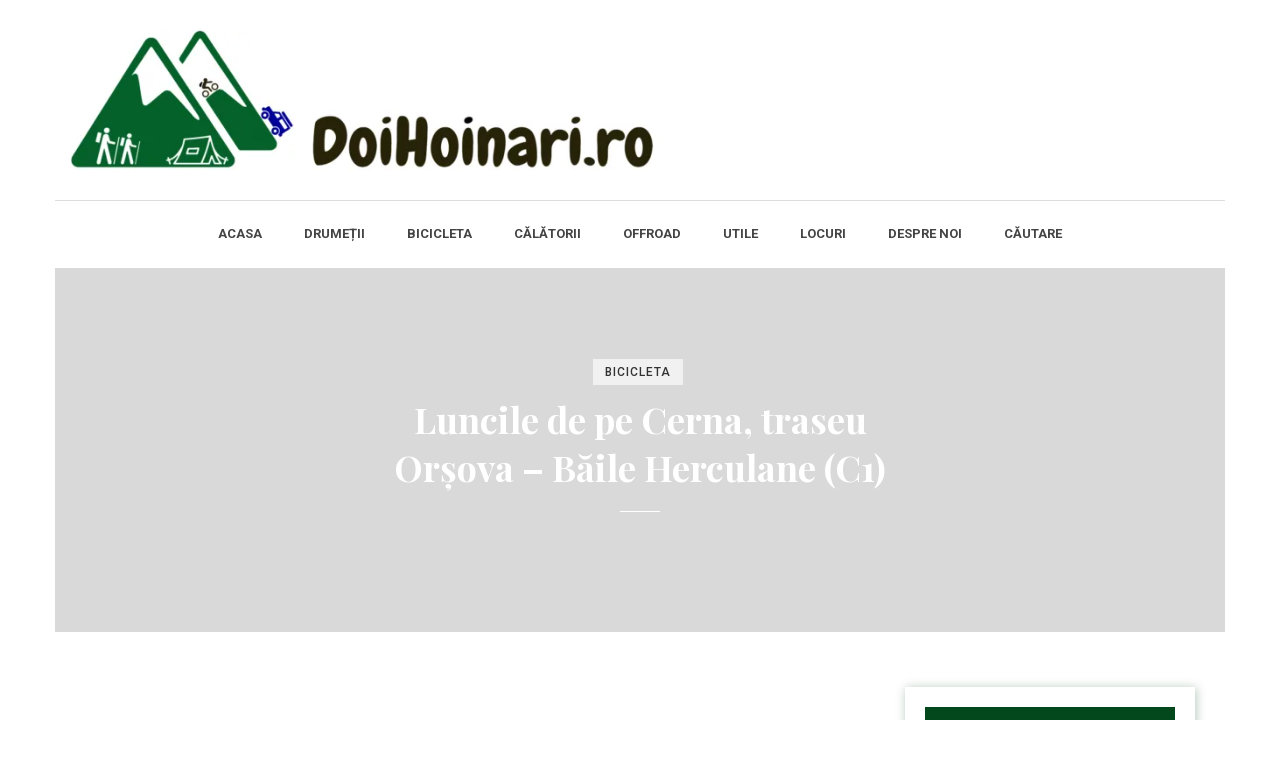

--- FILE ---
content_type: text/html; charset=UTF-8
request_url: https://www.doihoinari.ro/luncile-de-pe-cerna-traseu-orsova-baile-herculane-c1/
body_size: 22311
content:
<!DOCTYPE html><html lang="ro-RO"><head><meta name="viewport" content="width=device-width, initial-scale=1.0, maximum-scale=5.0, user-scalable=yes" /><meta charset="UTF-8" /><link rel="preconnect" href="https://fonts.gstatic.com/" crossorigin /><link rel="profile" href="http://gmpg.org/xfn/11" /><link rel="pingback" href="https://www.doihoinari.ro/xmlrpc.php" /><meta name='robots' content='index, follow, max-image-preview:large, max-snippet:-1, max-video-preview:-1' /><meta name="dlm-version" content="5.1.6"> <script type="text/javascript" id="google_gtagjs-js-consent-mode-data-layer" src="[data-uri]" defer></script> <title>Luncile de pe Cerna, traseu Orșova - Băile Herculane (C1) - DoiHoinari</title><meta name="description" content="traseu C1 „Luncile de pe Cerna”, traseu de MTB ușor, ce leagă Orșova de Băile Herculane, cu trecere pe la morile de apă din Topleț, pe la Piatra Colibata și Sfinxul Bănățean. Exact ce căutam!" /><link rel="canonical" href="https://www.doihoinari.ro/luncile-de-pe-cerna-traseu-orsova-baile-herculane-c1/" /><meta property="og:locale" content="ro_RO" /><meta property="og:type" content="article" /><meta property="og:title" content="Luncile de pe Cerna, traseu Orșova - Băile Herculane (C1) - DoiHoinari" /><meta property="og:description" content="traseu C1 „Luncile de pe Cerna”, traseu de MTB ușor, ce leagă Orșova de Băile Herculane, cu trecere pe la morile de apă din Topleț, pe la Piatra Colibata și Sfinxul Bănățean. Exact ce căutam!" /><meta property="og:url" content="https://www.doihoinari.ro/luncile-de-pe-cerna-traseu-orsova-baile-herculane-c1/" /><meta property="og:site_name" content="DoiHoinari" /><meta property="article:publisher" content="https://www.facebook.com/doihoinari.ro/" /><meta property="article:published_time" content="2021-04-10T09:50:15+00:00" /><meta property="article:modified_time" content="2021-09-28T11:22:42+00:00" /><meta property="og:image" content="https://www.doihoinari.ro/wp-content/uploads/2021/09/IMG_20210410_131544-1.jpg" /><meta property="og:image:width" content="1170" /><meta property="og:image:height" content="658" /><meta property="og:image:type" content="image/jpeg" /><meta name="author" content="Chip" /><meta name="twitter:card" content="summary_large_image" /><meta name="twitter:label1" content="Scris de" /><meta name="twitter:data1" content="Chip" /><meta name="twitter:label2" content="Timp estimat pentru citire" /><meta name="twitter:data2" content="7 minute" /> <script type="application/ld+json" class="yoast-schema-graph">{"@context":"https://schema.org","@graph":[{"@type":"Article","@id":"https://www.doihoinari.ro/luncile-de-pe-cerna-traseu-orsova-baile-herculane-c1/#article","isPartOf":{"@id":"https://www.doihoinari.ro/luncile-de-pe-cerna-traseu-orsova-baile-herculane-c1/"},"author":{"name":"Chip","@id":"https://www.doihoinari.ro/#/schema/person/9c3a4962d4b45155a5b7959bfa3d5c26"},"headline":"Luncile de pe Cerna, traseu Orșova &#8211; Băile Herculane (C1)","datePublished":"2021-04-10T09:50:15+00:00","dateModified":"2021-09-28T11:22:42+00:00","mainEntityOfPage":{"@id":"https://www.doihoinari.ro/luncile-de-pe-cerna-traseu-orsova-baile-herculane-c1/"},"wordCount":1304,"commentCount":0,"publisher":{"@id":"https://www.doihoinari.ro/#organization"},"image":{"@id":"https://www.doihoinari.ro/luncile-de-pe-cerna-traseu-orsova-baile-herculane-c1/#primaryimage"},"thumbnailUrl":"https://www.doihoinari.ro/wp-content/uploads/2021/09/IMG_20210410_131544-1.jpg","keywords":["baile herculane","bicicleta","cerna","gps","herculane","mtb","munte","orsova","piatra colibata","sfinxul banatean","toplet","track"],"articleSection":["Bicicleta"],"inLanguage":"ro-RO","potentialAction":[{"@type":"CommentAction","name":"Comment","target":["https://www.doihoinari.ro/luncile-de-pe-cerna-traseu-orsova-baile-herculane-c1/#respond"]}]},{"@type":"WebPage","@id":"https://www.doihoinari.ro/luncile-de-pe-cerna-traseu-orsova-baile-herculane-c1/","url":"https://www.doihoinari.ro/luncile-de-pe-cerna-traseu-orsova-baile-herculane-c1/","name":"Luncile de pe Cerna, traseu Orșova - Băile Herculane (C1) - DoiHoinari","isPartOf":{"@id":"https://www.doihoinari.ro/#website"},"primaryImageOfPage":{"@id":"https://www.doihoinari.ro/luncile-de-pe-cerna-traseu-orsova-baile-herculane-c1/#primaryimage"},"image":{"@id":"https://www.doihoinari.ro/luncile-de-pe-cerna-traseu-orsova-baile-herculane-c1/#primaryimage"},"thumbnailUrl":"https://www.doihoinari.ro/wp-content/uploads/2021/09/IMG_20210410_131544-1.jpg","datePublished":"2021-04-10T09:50:15+00:00","dateModified":"2021-09-28T11:22:42+00:00","description":"traseu C1 „Luncile de pe Cerna”, traseu de MTB ușor, ce leagă Orșova de Băile Herculane, cu trecere pe la morile de apă din Topleț, pe la Piatra Colibata și Sfinxul Bănățean. Exact ce căutam!","breadcrumb":{"@id":"https://www.doihoinari.ro/luncile-de-pe-cerna-traseu-orsova-baile-herculane-c1/#breadcrumb"},"inLanguage":"ro-RO","potentialAction":[{"@type":"ReadAction","target":["https://www.doihoinari.ro/luncile-de-pe-cerna-traseu-orsova-baile-herculane-c1/"]}]},{"@type":"ImageObject","inLanguage":"ro-RO","@id":"https://www.doihoinari.ro/luncile-de-pe-cerna-traseu-orsova-baile-herculane-c1/#primaryimage","url":"https://www.doihoinari.ro/wp-content/uploads/2021/09/IMG_20210410_131544-1.jpg","contentUrl":"https://www.doihoinari.ro/wp-content/uploads/2021/09/IMG_20210410_131544-1.jpg","width":1170,"height":658,"caption":"Luncile de pe Cerna"},{"@type":"BreadcrumbList","@id":"https://www.doihoinari.ro/luncile-de-pe-cerna-traseu-orsova-baile-herculane-c1/#breadcrumb","itemListElement":[{"@type":"ListItem","position":1,"name":"Home","item":"https://www.doihoinari.ro/"},{"@type":"ListItem","position":2,"name":"Luncile de pe Cerna, traseu Orșova &#8211; Băile Herculane (C1)"}]},{"@type":"WebSite","@id":"https://www.doihoinari.ro/#website","url":"https://www.doihoinari.ro/","name":"DoiHoinari","description":"Cu bocancii la plimbare","publisher":{"@id":"https://www.doihoinari.ro/#organization"},"potentialAction":[{"@type":"SearchAction","target":{"@type":"EntryPoint","urlTemplate":"https://www.doihoinari.ro/?s={search_term_string}"},"query-input":{"@type":"PropertyValueSpecification","valueRequired":true,"valueName":"search_term_string"}}],"inLanguage":"ro-RO"},{"@type":"Organization","@id":"https://www.doihoinari.ro/#organization","name":"DoiHoinari","url":"https://www.doihoinari.ro/","logo":{"@type":"ImageObject","inLanguage":"ro-RO","@id":"https://www.doihoinari.ro/#/schema/logo/image/","url":"https://doihoinari.ro/wp-content/uploads/2018/06/logo_transparent_1000px_bg_alb.png","contentUrl":"https://doihoinari.ro/wp-content/uploads/2018/06/logo_transparent_1000px_bg_alb.png","width":999,"height":722,"caption":"DoiHoinari"},"image":{"@id":"https://www.doihoinari.ro/#/schema/logo/image/"},"sameAs":["https://www.facebook.com/doihoinari.ro/","https://www.instagram.com/doihoinari.ro/","https://www.youtube.com/channel/UC4HRDTNFNVd_vvK-wEww2WA"]},{"@type":"Person","@id":"https://www.doihoinari.ro/#/schema/person/9c3a4962d4b45155a5b7959bfa3d5c26","name":"Chip","image":{"@type":"ImageObject","inLanguage":"ro-RO","@id":"https://www.doihoinari.ro/#/schema/person/image/","url":"https://secure.gravatar.com/avatar/058344d37f4325a9f15c4a79b0a86b652bb526cc1a98019536cecdbe1b43a86f?s=96&d=mm&r=g","contentUrl":"https://secure.gravatar.com/avatar/058344d37f4325a9f15c4a79b0a86b652bb526cc1a98019536cecdbe1b43a86f?s=96&d=mm&r=g","caption":"Chip"},"sameAs":["https://doihoinari.ro"],"url":"https://www.doihoinari.ro/author/chip/"}]}</script> <link rel='dns-prefetch' href='//code.jquery.com' /><link rel='dns-prefetch' href='//www.googletagmanager.com' /><link rel='dns-prefetch' href='//fonts.googleapis.com' /><link rel='preconnect' href='https://fonts.gstatic.com' crossorigin /><link rel="alternate" type="application/rss+xml" title="DoiHoinari &raquo; Flux" href="https://www.doihoinari.ro/feed/" /><link rel="alternate" type="application/rss+xml" title="DoiHoinari &raquo; Flux comentarii" href="https://www.doihoinari.ro/comments/feed/" /><link rel="alternate" type="application/rss+xml" title="Flux comentarii DoiHoinari &raquo; Luncile de pe Cerna, traseu Orșova &#8211; Băile Herculane (C1)" href="https://www.doihoinari.ro/luncile-de-pe-cerna-traseu-orsova-baile-herculane-c1/feed/" /> <script src="[data-uri]" defer></script><script data-optimized="1" src="https://www.doihoinari.ro/wp-content/plugins/litespeed-cache/assets/js/webfontloader.min.js" defer></script><link data-optimized="2" rel="stylesheet" href="https://www.doihoinari.ro/wp-content/litespeed/css/5a3ded481b9c718661a16b0a0cf6afd9.css?ver=ae455" /><link rel="preload" as="style" href="https://fonts.googleapis.com/css?family=Roboto:100,200,300,400,500,600,700,800,900,100italic,200italic,300italic,400italic,500italic,600italic,700italic,800italic,900italic%7CMontserrat:400%7CPlayfair%20Display:400,500,600,700,800,900,400italic,500italic,600italic,700italic,800italic,900italic&#038;display=swap&#038;ver=1743411128" /><noscript><link rel="stylesheet" href="https://fonts.googleapis.com/css?family=Roboto:100,200,300,400,500,600,700,800,900,100italic,200italic,300italic,400italic,500italic,600italic,700italic,800italic,900italic%7CMontserrat:400%7CPlayfair%20Display:400,500,600,700,800,900,400italic,500italic,600italic,700italic,800italic,900italic&#038;display=swap&#038;ver=1743411128" /></noscript> <script type="text/javascript" src="https://www.googletagmanager.com/gtag/js?id=GT-MR2422P" id="google_gtagjs-js" defer data-deferred="1"></script> <script type="text/javascript" id="google_gtagjs-js-after" src="[data-uri]" defer></script> <link rel="https://api.w.org/" href="https://www.doihoinari.ro/wp-json/" /><link rel="alternate" title="JSON" type="application/json" href="https://www.doihoinari.ro/wp-json/wp/v2/posts/4623" /><link rel="EditURI" type="application/rsd+xml" title="RSD" href="https://www.doihoinari.ro/xmlrpc.php?rsd" /><meta name="generator" content="WordPress 6.8.3" /><link rel='shortlink' href='https://www.doihoinari.ro/?p=4623' /><link rel="alternate" title="oEmbed (JSON)" type="application/json+oembed" href="https://www.doihoinari.ro/wp-json/oembed/1.0/embed?url=https%3A%2F%2Fwww.doihoinari.ro%2Fluncile-de-pe-cerna-traseu-orsova-baile-herculane-c1%2F" /><link rel="alternate" title="oEmbed (XML)" type="text/xml+oembed" href="https://www.doihoinari.ro/wp-json/oembed/1.0/embed?url=https%3A%2F%2Fwww.doihoinari.ro%2Fluncile-de-pe-cerna-traseu-orsova-baile-herculane-c1%2F&#038;format=xml" /><meta name="generator" content="Redux 4.5.8" /><meta name="generator" content="Site Kit by Google 1.170.0" /><meta name="google-adsense-platform-account" content="ca-host-pub-2644536267352236"><meta name="google-adsense-platform-domain" content="sitekit.withgoogle.com"><link rel="icon" href="https://www.doihoinari.ro/wp-content/uploads/2018/06/cropped-Capture-200x200.jpg" sizes="32x32" /><link rel="icon" href="https://www.doihoinari.ro/wp-content/uploads/2018/06/cropped-Capture-200x200.jpg" sizes="192x192" /><link rel="apple-touch-icon" href="https://www.doihoinari.ro/wp-content/uploads/2018/06/cropped-Capture-200x200.jpg" /><meta name="msapplication-TileImage" content="https://www.doihoinari.ro/wp-content/uploads/2018/06/cropped-Capture-300x300.jpg" /></head><body class="wp-singular post-template-default single single-post postid-4623 single-format-standard wp-theme-shasha boxed-layout single-normal blog-slider-enable"><header class="clearfix"><div class="container header-logo-left_logo"><div class="row"><div class="col-md-12"><div class="header-left"><div class="logo"><a class="logo-link" href="https://www.doihoinari.ro/"><img data-lazyloaded="1" data-placeholder-resp="800x160" src="[data-uri]" width="800" height="160" class="logo-img" data-src="https://www.doihoinari.ro/wp-content/uploads/2018/05/logo_lung3-e1586443506854.png.webp" alt="DoiHoinari"/></a></div></div><div class="header-center"></div><div class="header-right"></div></div></div></div><div class="mainmenu-belowheader clearfix"><div id="navbar" class="navbar navbar-default clearfix"><div class="navbar-inner"><div class="container"><div class="navbar-toggle" data-toggle="collapse" data-target=".collapse">
Menu</div><div class="navbar-left-wrapper"></div><div class="navbar-center-wrapper"><div class="navbar-collapse collapse"><ul id="menu-header-menu-1" class="nav"><li id="menu-item-57" class=" menu-item menu-item-type-custom menu-item-object-custom"><a href="https://doihoinari.ro">Acasa</a></li><li id="menu-item-308" class=" menu-item menu-item-type-taxonomy menu-item-object-category"><a href="https://www.doihoinari.ro/category/drumetii/">Drumeții</a></li><li id="menu-item-306" class=" menu-item menu-item-type-taxonomy menu-item-object-category current-post-ancestor current-menu-parent current-post-parent"><a href="https://www.doihoinari.ro/category/bicicleta/">Bicicleta</a></li><li id="menu-item-307" class=" menu-item menu-item-type-taxonomy menu-item-object-category"><a href="https://www.doihoinari.ro/category/calatorii/">Călătorii</a></li><li id="menu-item-309" class=" menu-item menu-item-type-taxonomy menu-item-object-category"><a href="https://www.doihoinari.ro/category/offroad/">Offroad</a></li><li id="menu-item-1195" class=" menu-item menu-item-type-taxonomy menu-item-object-category"><a href="https://www.doihoinari.ro/category/utile/">Utile</a></li><li id="menu-item-2000" class=" menu-item menu-item-type-taxonomy menu-item-object-category"><a href="https://www.doihoinari.ro/category/locuri/">Locuri</a></li><li id="menu-item-685" class=" menu-item menu-item-type-post_type menu-item-object-page"><a href="https://www.doihoinari.ro/despre-noi/">Despre Noi</a></li><li id="menu-item-846" class=" menu-item menu-item-type-post_type menu-item-object-page"><a href="https://www.doihoinari.ro/cauta/">Căutare</a></li></ul></div></div><div class="navbar-right-wrapper"></div></div></div></div></div></header><div class="content-block"><div class="container-fluid container-page-item-title with-bg" data-style="background-image: url(https://doihoinari.ro/wp-content/uploads/2021/04/IMG_20210410_131544-1.jpg);"><div class="row"><div class="col-md-12"><div class="page-item-title-single"><div class="post-categories"><div class="entry-cats"><a href="https://www.doihoinari.ro/category/bicicleta/" title="View all posts in Bicicleta" >Bicicleta</a><span> </span></div></div><h1>Luncile de pe Cerna, traseu Orșova &#8211; Băile Herculane (C1)</h1></div></div></div></div><div class="post-container container span-col-md-9 post-single-content"><div class="row"><div class="col-md-9 post-single-content"><div class="blog-post blog-post-single clearfix"><article id="post-4623" class="post-4623 post type-post status-publish format-standard has-post-thumbnail hentry category-bicicleta tag-baile-herculane tag-bicicleta tag-cerna tag-gps tag-herculane tag-mtb tag-munte tag-orsova tag-piatra-colibata tag-sfinxul-banatean tag-toplet tag-track"><div class="post-content-wrapper"><div class="post-content"><div class="blog-post-thumb">
<img data-lazyloaded="1" data-placeholder-resp="1140x658" src="[data-uri]" width="1140" height="658" data-src="https://www.doihoinari.ro/wp-content/uploads/2021/09/IMG_20210410_131544-1-1140x658.jpg.webp" class="attachment-shasha-blog-thumb size-shasha-blog-thumb wp-post-image" alt="Luncile de pe Cerna" decoding="async" fetchpriority="high" /></div><div class="entry-content"><div class='code-block code-block-5' style='margin: 8px 0; clear: both;'><div id="ad-slot" style="min-width:300px; min-height:250px"> <script async src="https://pagead2.googlesyndication.com/pagead/js/adsbygoogle.js?client=ca-pub-3295899676506974"
     crossorigin="anonymous"></script> <ins class="adsbygoogle"
style="display:block; text-align:center;"
data-ad-layout="in-article"
data-ad-format="fluid"
data-ad-client="ca-pub-3295899676506974"
data-ad-slot="3047644712"></ins> <script>(adsbygoogle = window.adsbygoogle || []).push({});</script> </div></div><h2><strong>Traseu MTB, Orșova &#8211; Băile Herculane (Luncile de pe Cerna), 10 aprilie 2021</strong></h2><p>De ceva vreme studiam hărțile pentru o tură de MTB în zona Herculane, mai ales că văzusem ceva fotografii cu obiective pe care doream să le vedem, cum ar fi Sfinxul Bănățean sau Piatra Colibată, obiective la care nu era clar cum ajungem&#8230; Până într-o zi când o postare pe Facebook ne duce către <a href="https://www.facebook.com/groups/361551190532387" target="_blank" rel="noopener">Clubul Montan Herculane</a> și  <a href="https://www.facebook.com/Ciclo-Herculane-110066247851413" target="_blank" rel="noopener">Ciclo Herculane</a> și proaspătul lor traseu C1 „Luncile de pe Cerna”, traseu de MTB ușor, ce leagă Orșova de Băile Herculane, cu trecere pe la morile de apă din Topleț, pe la Piatra Colibata și Sfinxul Bănățean. Exact ce căutam!</p><p>Trebuie să spunem din start că ne-am grăbit și am ajuns un pic cam devreme, traseul C1 fiind în toiul amenajării, dar asta nu contează prea tare, că avem trackul GPS. Parcăm lângă podul de pe Cerna din Coramnic (în apropiere de Orșova) și încălecăm pe cai.</p><div id="attachment_4701" style="width: 1034px" class="wp-caption aligncenter"><a href="https://doihoinari.ro/wp-content/uploads/2021/09/IMG_20210410_110429_2.jpg" rel="gallery"><img data-lazyloaded="1" data-placeholder-resp="1024x576" src="[data-uri]" decoding="async" aria-describedby="caption-attachment-4701" class="wp-image-4701 size-large" data-src="https://doihoinari.ro/wp-content/uploads/2021/09/IMG_20210410_110429_2-1024x576.jpg" alt="Parcăm la Coramnic" width="1024" height="576" data-srcset="https://www.doihoinari.ro/wp-content/uploads/2021/09/IMG_20210410_110429_2-1024x576.jpg.webp 1024w, https://www.doihoinari.ro/wp-content/uploads/2021/09/IMG_20210410_110429_2-300x169.jpg.webp 300w" data-sizes="(max-width: 1024px) 100vw, 1024px" /></a><p id="caption-attachment-4701" class="wp-caption-text">Parcăm la Coramnic</p></div><p>&nbsp;</p><p>Până la intrare în Herculane ar fi 17km, deci nu ne grăbim. Mergem inițial paralel cu calea ferată, apoi cotim dreapta prin sat și în cele din urmă, urcăm abrupt pe o potecă, în stânga. Nu ne-am documentat prea mult și credeam că traseul este foarte ușor. Doar că noi împingem din greu la biciclete, pe o pantă destul de mare. Încercăm de 2-3 ori să pedalăm dar forța de gravitație învinge și tot pe jos continuăm.</p><div id="attachment_4702" style="width: 1034px" class="wp-caption aligncenter"><a href="https://doihoinari.ro/wp-content/uploads/2021/09/IMG_20210410_112159_2.jpg" rel="gallery"><img data-lazyloaded="1" data-placeholder-resp="1024x576" src="[data-uri]" decoding="async" aria-describedby="caption-attachment-4702" class="wp-image-4702 size-large" data-src="https://doihoinari.ro/wp-content/uploads/2021/09/IMG_20210410_112159_2-1024x576.jpg" alt="Deasupra satului" width="1024" height="576" data-srcset="https://www.doihoinari.ro/wp-content/uploads/2021/09/IMG_20210410_112159_2-1024x576.jpg.webp 1024w, https://www.doihoinari.ro/wp-content/uploads/2021/09/IMG_20210410_112159_2-300x169.jpg.webp 300w" data-sizes="(max-width: 1024px) 100vw, 1024px" /></a><p id="caption-attachment-4702" class="wp-caption-text">Deasupra satului</p></div><p>Traseul este încă în amenajare (marcajele lipsesc, dar vor fi amplasate curând) iar noi îl parcurgem cumva în sens invers, și drumul ne îmbie să urcăm, deși pare că direcția nu e spre Topleț. „Aaaa, păi mergeți la eoliene?” ne strigă o doamnă ce își păștea liniștită caprele, cu smartphone-ul în mână. „Drumul spre Topleț e la pomu&#8217; ăla mare!”. Exact ce ne temeam să auzim &#8211; pomul cel mare este în capătul urcării pe o pantă înierbată. Noroc că am împins până aici și suntem obișnuiți și mai împingem până vedem poteca ce coboară spre Topleț.</p><div id="attachment_4703" style="width: 1034px" class="wp-caption aligncenter"><a href="https://doihoinari.ro/wp-content/uploads/2021/09/IMG_20210410_113859_2.jpg" rel="gallery"><img data-lazyloaded="1" data-placeholder-resp="1024x576" src="[data-uri]" decoding="async" aria-describedby="caption-attachment-4703" class="wp-image-4703 size-large" data-src="https://doihoinari.ro/wp-content/uploads/2021/09/IMG_20210410_113859_2-1024x576.jpg" alt="Împingem" width="1024" height="576" data-srcset="https://www.doihoinari.ro/wp-content/uploads/2021/09/IMG_20210410_113859_2-1024x576.jpg.webp 1024w, https://www.doihoinari.ro/wp-content/uploads/2021/09/IMG_20210410_113859_2-300x169.jpg.webp 300w" data-sizes="(max-width: 1024px) 100vw, 1024px" /></a><p id="caption-attachment-4703" class="wp-caption-text">Împingem</p></div><p>Deci, din sat, după niște pietre, drumul urcă și trebuie urmat până vedeți în dreapta voastră o pantă înierbată. Treceți șanțul (prin care acum curge o mică apă) și urcați perpendicular pe drum. Sus veți vedea poteca ce coboară spre Topleț. Și ce coborâre! Pentru pasionați, o minune, printre copaci, nu foarte abruptă, cu Cerna în vale. Pe noi nu ne țin frânele și coborâm mai mult pe lângă bicicletă, până ieșim din pădure.</p><div id="attachment_4704" style="width: 1034px" class="wp-caption aligncenter"><a href="https://doihoinari.ro/wp-content/uploads/2021/09/IMG_20210410_114530_2.jpg" rel="gallery"><img data-lazyloaded="1" data-placeholder-resp="1024x576" src="[data-uri]" decoding="async" aria-describedby="caption-attachment-4704" class="wp-image-4704 size-large" data-src="https://doihoinari.ro/wp-content/uploads/2021/09/IMG_20210410_114530_2-1024x576.jpg" alt="Cerna, printre copaci" width="1024" height="576" data-srcset="https://www.doihoinari.ro/wp-content/uploads/2021/09/IMG_20210410_114530_2-1024x576.jpg.webp 1024w, https://www.doihoinari.ro/wp-content/uploads/2021/09/IMG_20210410_114530_2-300x169.jpg.webp 300w" data-sizes="(max-width: 1024px) 100vw, 1024px" /></a><p id="caption-attachment-4704" class="wp-caption-text">Cerna, printre copaci</p></div><p>De aici poteca nu mai este foarte vizibilă. Ținem direcția ușor dreapta, spre o linie de copaci, sub firele de înaltă tensiune &#8211; conform cu harta, vom găsi un drum sub cabluri. Pedalăm ușor prin iarbă, până la drum. Până acum am făcut cam 4km și&#8230; 1h. Practic, am mers pe jos! Mai mult am stat, calculăm și ne dă „cu virgulă” &#8211; trebuie să ajungem în Craiova la ora 20 (odată cu limitarea mișcării în pandemie), și e dificil. Dar, de sus, din pădure, un drum de pământ paralel cu drumul european părea că ne oferă o cale rapidă la întors. Vom vedea&#8230;</p><div id='gallery-1' class='gallery galleryid-4623 gallery-columns-3 gallery-size-medium'><dl class='gallery-item'><dt class='gallery-icon landscape'>
<a href='https://www.doihoinari.ro/wp-content/uploads/2021/09/IMG_20210410_115306_2.jpg.webp'><img data-lazyloaded="1" data-placeholder-resp="300x169" src="[data-uri]" decoding="async" width="300" height="169" data-src="https://www.doihoinari.ro/wp-content/uploads/2021/09/IMG_20210410_115306_2-300x169.jpg.webp" class="attachment-medium size-medium" alt="Ieșirea din pădure" aria-describedby="gallery-1-4705" data-srcset="https://www.doihoinari.ro/wp-content/uploads/2021/09/IMG_20210410_115306_2-300x169.jpg.webp 300w, https://www.doihoinari.ro/wp-content/uploads/2021/09/IMG_20210410_115306_2-1024x576.jpg.webp 1024w" data-sizes="(max-width: 300px) 100vw, 300px" /></a></dt><dd class='wp-caption-text gallery-caption' id='gallery-1-4705'>
Ieșirea din pădure</dd></dl><dl class='gallery-item'><dt class='gallery-icon landscape'>
<a href='https://www.doihoinari.ro/wp-content/uploads/2021/09/IMG_20210410_115659_2.jpg.webp'><img data-lazyloaded="1" data-placeholder-resp="300x169" src="[data-uri]" decoding="async" width="300" height="169" data-src="https://www.doihoinari.ro/wp-content/uploads/2021/09/IMG_20210410_115659_2-300x169.jpg.webp" class="attachment-medium size-medium" alt="Pedalăm prin iarbă" aria-describedby="gallery-1-4706" data-srcset="https://www.doihoinari.ro/wp-content/uploads/2021/09/IMG_20210410_115659_2-300x169.jpg.webp 300w, https://www.doihoinari.ro/wp-content/uploads/2021/09/IMG_20210410_115659_2-1024x576.jpg.webp 1024w" data-sizes="(max-width: 300px) 100vw, 300px" /></a></dt><dd class='wp-caption-text gallery-caption' id='gallery-1-4706'>
Pedalăm prin iarbă</dd></dl><dl class='gallery-item'><dt class='gallery-icon landscape'>
<a href='https://www.doihoinari.ro/wp-content/uploads/2021/09/IMG_20210410_120159_2.jpg.webp'><img data-lazyloaded="1" data-placeholder-resp="300x169" src="[data-uri]" decoding="async" width="300" height="169" data-src="https://www.doihoinari.ro/wp-content/uploads/2021/09/IMG_20210410_120159_2-300x169.jpg.webp" class="attachment-medium size-medium" alt="Pedalăm prin iarbă" aria-describedby="gallery-1-4707" data-srcset="https://www.doihoinari.ro/wp-content/uploads/2021/09/IMG_20210410_120159_2-300x169.jpg.webp 300w, https://www.doihoinari.ro/wp-content/uploads/2021/09/IMG_20210410_120159_2-1024x576.jpg.webp 1024w" data-sizes="(max-width: 300px) 100vw, 300px" /></a></dt><dd class='wp-caption-text gallery-caption' id='gallery-1-4707'>
Pedalăm prin iarbă</dd></dl><br style="clear: both" /></div><p>Suntem pe un drum de pământ și coborâm în viteză, apoi cotim spre dreapta și mergem paralel cu Cerna pe un drum semi-asfaltat. Mergem repede și după aproximativ 5km intrăm în Topleț unde căutăm morile de apă &#8211; indicatoarele „C1” ne duc la mori unde poposim cam o jumătate de oră. Morile sunt închise, dar sunt încă folosite de săteni pentru a măcina cereale. Conform cu un mic panou, cea mai veche dintre mori datează din secolul 16!</p><p>&nbsp;</p><div id="attachment_4711" style="width: 1034px" class="wp-caption aligncenter"><a href="https://doihoinari.ro/wp-content/uploads/2021/09/IMG_20210410_124633_2.jpg"><img data-lazyloaded="1" data-placeholder-resp="1024x768" src="[data-uri]" decoding="async" aria-describedby="caption-attachment-4711" class="size-large wp-image-4711" data-src="https://doihoinari.ro/wp-content/uploads/2021/09/IMG_20210410_124633_2-1024x768.jpg" alt="Morile de apă de la Topleț" width="1024" height="768" data-srcset="https://www.doihoinari.ro/wp-content/uploads/2021/09/IMG_20210410_124633_2-1024x768.jpg.webp 1024w, https://www.doihoinari.ro/wp-content/uploads/2021/09/IMG_20210410_124633_2-300x225.jpg.webp 300w" data-sizes="(max-width: 1024px) 100vw, 1024px" /></a><p id="caption-attachment-4711" class="wp-caption-text">Morile de apă de la Topleț</p></div><div id='gallery-2' class='gallery galleryid-4623 gallery-columns-3 gallery-size-medium'><dl class='gallery-item'><dt class='gallery-icon landscape'>
<a href='https://www.doihoinari.ro/wp-content/uploads/2021/09/IMG_20210410_123632_2.jpg.webp'><img data-lazyloaded="1" data-placeholder-resp="300x169" src="[data-uri]" decoding="async" width="300" height="169" data-src="https://www.doihoinari.ro/wp-content/uploads/2021/09/IMG_20210410_123632_2-300x169.jpg.webp" class="attachment-medium size-medium" alt="Morile de apă de la Topleț" data-srcset="https://www.doihoinari.ro/wp-content/uploads/2021/09/IMG_20210410_123632_2-300x169.jpg.webp 300w, https://www.doihoinari.ro/wp-content/uploads/2021/09/IMG_20210410_123632_2-1024x576.jpg.webp 1024w" data-sizes="(max-width: 300px) 100vw, 300px" /></a></dt></dl><dl class='gallery-item'><dt class='gallery-icon landscape'>
<a href='https://www.doihoinari.ro/wp-content/uploads/2021/09/IMG_20210410_124027_2.jpg.webp'><img data-lazyloaded="1" data-placeholder-resp="300x169" src="[data-uri]" decoding="async" width="300" height="169" data-src="https://www.doihoinari.ro/wp-content/uploads/2021/09/IMG_20210410_124027_2-300x169.jpg.webp" class="attachment-medium size-medium" alt="Morile de apă de la Topleț" data-srcset="https://www.doihoinari.ro/wp-content/uploads/2021/09/IMG_20210410_124027_2-300x169.jpg.webp 300w, https://www.doihoinari.ro/wp-content/uploads/2021/09/IMG_20210410_124027_2-1024x576.jpg.webp 1024w" data-sizes="(max-width: 300px) 100vw, 300px" /></a></dt></dl><dl class='gallery-item'><dt class='gallery-icon landscape'>
<a href='https://www.doihoinari.ro/wp-content/uploads/2021/09/IMG_20210410_123448_2.jpg.webp'><img data-lazyloaded="1" data-placeholder-resp="300x169" src="[data-uri]" decoding="async" width="300" height="169" data-src="https://www.doihoinari.ro/wp-content/uploads/2021/09/IMG_20210410_123448_2-300x169.jpg.webp" class="attachment-medium size-medium" alt="Morile de apă de la Topleț" data-srcset="https://www.doihoinari.ro/wp-content/uploads/2021/09/IMG_20210410_123448_2-300x169.jpg.webp 300w, https://www.doihoinari.ro/wp-content/uploads/2021/09/IMG_20210410_123448_2-1024x576.jpg.webp 1024w" data-sizes="(max-width: 300px) 100vw, 300px" /></a></dt></dl><br style="clear: both" /></div><p>Părăsim Topleț-ul, trecem prin Bârza și urmăm cursul Cernei spre Herculane cu ochii in patru după piatra Colibată. Nu știm exact unde este, așa că o căutăm din priviri la fiecare colț. Din păcate traversăm o zonă plină de gunoaie&#8230; Albia Cernei este îngrădită de o împletitură de plastice, o imagine tristă ce se întinde pe kilometri întregi&#8230;</p><div id="attachment_4712" style="width: 1034px" class="wp-caption aligncenter"><a href="https://doihoinari.ro/wp-content/uploads/2021/09/IMG_20210410_130318_2.jpg" rel="gallery"><img data-lazyloaded="1" data-placeholder-resp="1024x576" src="[data-uri]" decoding="async" aria-describedby="caption-attachment-4712" class="wp-image-4712 size-large" data-src="https://doihoinari.ro/wp-content/uploads/2021/09/IMG_20210410_130318_2-1024x576.jpg" alt="Trecem de Bârza" width="1024" height="576" data-srcset="https://www.doihoinari.ro/wp-content/uploads/2021/09/IMG_20210410_130318_2-1024x576.jpg.webp 1024w, https://www.doihoinari.ro/wp-content/uploads/2021/09/IMG_20210410_130318_2-300x169.jpg.webp 300w" data-sizes="(max-width: 1024px) 100vw, 1024px" /></a><p id="caption-attachment-4712" class="wp-caption-text">Trecem de Bârza</p></div><p>Piatra Colibata apare în dreapta noastră, într-un punct în care Cerna se apropie foarte mult de drum iar peretele de stânca poartă ceva marcaje cu vopsea &#8211; trecem pe sub piatră, facem poze. Nu ne e foarte clar dacă săpătura este naturală sau nu&#8230; cel mai probabil o operă a Cernei finalizată de om, căci se pot vedea și urme de freză / târnăcop, iar în același timp localnicii spun că este naturală. Oricum ar fi, Piatra Colibată este foarte spectaculoasă.</p><div id="attachment_4713" style="width: 1034px" class="wp-caption aligncenter"><a href="https://doihoinari.ro/wp-content/uploads/2021/09/IMG_20210410_131544_2.jpg" rel="gallery"><img data-lazyloaded="1" data-placeholder-resp="1024x576" src="[data-uri]" decoding="async" aria-describedby="caption-attachment-4713" class="wp-image-4713 size-large" data-src="https://doihoinari.ro/wp-content/uploads/2021/09/IMG_20210410_131544_2-1024x576.jpg" alt="Piatra Colibată" width="1024" height="576" data-srcset="https://www.doihoinari.ro/wp-content/uploads/2021/09/IMG_20210410_131544_2-1024x576.jpg.webp 1024w, https://www.doihoinari.ro/wp-content/uploads/2021/09/IMG_20210410_131544_2-300x169.jpg.webp 300w" data-sizes="(max-width: 1024px) 100vw, 1024px" /></a><p id="caption-attachment-4713" class="wp-caption-text">Piatra Colibată</p></div><p>Mai avem un singur obiectiv pe lista  &#8211; Sfinxul Bănățean. Îl întâlnim nu după mult timp, marcat printr-un indicator și ușor vizibil din drum, chiar lângă o gospodărie. E al doilea sfinx pe care îl vedem primăvara asta, după Sfinxul Dobrogean.</p><div id="attachment_4714" style="width: 1034px" class="wp-caption aligncenter"><a href="https://doihoinari.ro/wp-content/uploads/2021/09/IMG_20210410_132634_2.jpg" rel="gallery"><img data-lazyloaded="1" data-placeholder-resp="1024x576" src="[data-uri]" decoding="async" aria-describedby="caption-attachment-4714" class="wp-image-4714 size-large" data-src="https://doihoinari.ro/wp-content/uploads/2021/09/IMG_20210410_132634_2-1024x576.jpg" alt="Sfinxul Bănățean" width="1024" height="576" data-srcset="https://www.doihoinari.ro/wp-content/uploads/2021/09/IMG_20210410_132634_2-1024x576.jpg.webp 1024w, https://www.doihoinari.ro/wp-content/uploads/2021/09/IMG_20210410_132634_2-300x169.jpg.webp 300w" data-sizes="(max-width: 1024px) 100vw, 1024px" /></a><p id="caption-attachment-4714" class="wp-caption-text">Sfinxul Bănățean</p></div><p>Panica de mai devreme, privitoare la timpul rămas, nu mai e de actualitate. Am recuperat timpul pierdut la începutul turei și ajungem în Pecinișca. Ar fi păcat să nu vedem și stațiunea, pedalăm înca 5km până în Herculane, la casino unde lenevim mult și bine pe o bancă. Nici nu ne dăm seama că a trecut mai bine de o oră și panica revine. Analizăm harta, căci, noroc că nu am avea timp să urcăm dealul dintre Topleț și Coramnic, dar nici energie nu prea mai e. De la Topleț, vom merge puțin pe șosea (cam periculos), apoi vom intra pe drumul pe care l-am văzut de dimineața, și care merge paralel cu șoseaua până în apropiere de Cormanic, de unde vom avea iar o mică bucată de șosea. Zis și făcut, doar că mai înainte de a ne urca pe cai, mai pierdem o jumătate de oră la o cafea.</p><div id="attachment_4715" style="width: 1034px" class="wp-caption aligncenter"><a href="https://doihoinari.ro/wp-content/uploads/2021/09/IMG_20210410_141536_2.jpg" rel="gallery"><img data-lazyloaded="1" data-placeholder-resp="1024x576" src="[data-uri]" decoding="async" aria-describedby="caption-attachment-4715" class="wp-image-4715 size-large" data-src="https://doihoinari.ro/wp-content/uploads/2021/09/IMG_20210410_141536_2-1024x576.jpg" alt="Primăvara în Herculane" width="1024" height="576" data-srcset="https://www.doihoinari.ro/wp-content/uploads/2021/09/IMG_20210410_141536_2-1024x576.jpg.webp 1024w, https://www.doihoinari.ro/wp-content/uploads/2021/09/IMG_20210410_141536_2-300x169.jpg.webp 300w" data-sizes="(max-width: 1024px) 100vw, 1024px" /></a><p id="caption-attachment-4715" class="wp-caption-text">Primăvara în Herculane</p></div><p>Până la Topleț zburăm, apoi pe șosea, preț de 5 minute, pedalăm în viteză. Șoseaua are o mică porțiune pe margine, pe care pedalăm în viteză, până la un soi de tunel ce ne trece pe sub calea ferată la drumul căutat. Reducem turația motoarelor și „legumim” cei aproximativ 6km de forestier drept. Încă un sprint pe șosea și traversăm Cerna spre mașini.</p><div id="attachment_4716" style="width: 1034px" class="wp-caption aligncenter"><a href="https://doihoinari.ro/wp-content/uploads/2021/09/IMG_20210410_165533_2.jpg" rel="gallery"><img data-lazyloaded="1" data-placeholder-resp="1024x576" src="[data-uri]" decoding="async" aria-describedby="caption-attachment-4716" class="wp-image-4716 size-large" data-src="https://doihoinari.ro/wp-content/uploads/2021/09/IMG_20210410_165533_2-1024x576.jpg" alt="Pe șosea spre Coramnic" width="1024" height="576" data-srcset="https://www.doihoinari.ro/wp-content/uploads/2021/09/IMG_20210410_165533_2-1024x576.jpg.webp 1024w, https://www.doihoinari.ro/wp-content/uploads/2021/09/IMG_20210410_165533_2-300x169.jpg.webp 300w" data-sizes="(max-width: 1024px) 100vw, 1024px" /></a><p id="caption-attachment-4716" class="wp-caption-text">Pe șosea spre Coramnic</p></div><p>Închidem GPSul și înregistrarea traseului (44km) în timp util atât pentru a ajunge la ora 20 în Craiova, dar și pentru o vizită la spălătorie căci am adunat mult praf pe biciclete.</p><p>Urmăriți <a href="https://www.facebook.com/Ciclo-Herculane-110066247851413" target="_blank" rel="noopener">Ciclo Herculane</a>  pentru alte trasee în fascinanta zonă a Băilor Herculane.</p><div class="author-bio" style="padding: 10px;"><h3>Caseta Tehnica:</h3><p><b>Traseu și track gps:</b></p><a  data-e-Disable-Page-Transition="true" class="download-link download-button aligncenter" title="" href="https://www.doihoinari.ro/download/track-gps-orsova-baile-herculane-orsova/?tmstv=1768614981" rel="nofollow" id="download-link-4635" data-redirect="false" >
Download &ldquo;Track GPS - Orsova - Baile Herculane - Orsova&rdquo;	<small>doihoinari_ro_Coramnic_Herculane.gpx		&ndash; Downloaded 1362 times		&ndash; 231,78 Ko</small>
</a><p><iframe data-lazyloaded="1" src="about:blank" class="alltrails" title="AllTrails: Trail Guides and Maps for Hiking, Camping, and Running" data-src="https://www.alltrails.com/widget/map/waypoints-cb12d7f?u=m" width="100%" height="400" frameborder="0" marginwidth="0" marginheight="0" scrolling="no"></iframe></p></div><div class='code-block code-block-2' style='margin: 8px 0; clear: both;'>
 <script async src="https://pagead2.googlesyndication.com/pagead/js/adsbygoogle.js?client=ca-pub-3295899676506974"
     crossorigin="anonymous"></script> <ins class="adsbygoogle"
style="display:block; text-align:center;"
data-ad-layout="in-article"
data-ad-format="fluid"
data-ad-client="ca-pub-3295899676506974"
data-ad-slot="3047644712"></ins> <script>(adsbygoogle = window.adsbygoogle || []).push({});</script> </div></div><div class="tags clearfix"><a href="https://www.doihoinari.ro/tag/baile-herculane/" rel="tag">baile herculane</a><a href="https://www.doihoinari.ro/tag/bicicleta/" rel="tag">bicicleta</a><a href="https://www.doihoinari.ro/tag/cerna/" rel="tag">cerna</a><a href="https://www.doihoinari.ro/tag/gps/" rel="tag">gps</a><a href="https://www.doihoinari.ro/tag/herculane/" rel="tag">herculane</a><a href="https://www.doihoinari.ro/tag/mtb/" rel="tag">mtb</a><a href="https://www.doihoinari.ro/tag/munte/" rel="tag">munte</a><a href="https://www.doihoinari.ro/tag/orsova/" rel="tag">orsova</a><a href="https://www.doihoinari.ro/tag/piatra-colibata/" rel="tag">piatra colibata</a><a href="https://www.doihoinari.ro/tag/sfinxul-banatean/" rel="tag">sfinxul banatean</a><a href="https://www.doihoinari.ro/tag/toplet/" rel="tag">toplet</a><a href="https://www.doihoinari.ro/tag/track/" rel="tag">track</a></div></div></div></article><div class="post-info clearfix"><div class="post-info-comments"><a href="https://www.doihoinari.ro/luncile-de-pe-cerna-traseu-orsova-baile-herculane-c1/#respond">Leave a comment</a></div><div class="post-info-views">3662 Views</div><div class="post-info-share"><div class="post-social-wrapper"><div class="post-social">
<a title="Share this" href="https://www.doihoinari.ro/luncile-de-pe-cerna-traseu-orsova-baile-herculane-c1/" data-title="Luncile de pe Cerna, traseu Orșova &#8211; Băile Herculane (C1)" class="facebook-share"> <i class="fa fa-facebook"></i></a><a title="Tweet this" href="https://www.doihoinari.ro/luncile-de-pe-cerna-traseu-orsova-baile-herculane-c1/" data-title="Luncile de pe Cerna, traseu Orșova &#8211; Băile Herculane (C1)" class="twitter-share"> <i class="fa fa-twitter"></i></a><a title="Share with Google Plus" href="https://www.doihoinari.ro/luncile-de-pe-cerna-traseu-orsova-baile-herculane-c1/" data-title="Luncile de pe Cerna, traseu Orșova &#8211; Băile Herculane (C1)" class="googleplus-share"> <i class="fa fa-google-plus"></i></a><a title="Pin this" href="https://www.doihoinari.ro/luncile-de-pe-cerna-traseu-orsova-baile-herculane-c1/" data-title="Luncile de pe Cerna, traseu Orșova &#8211; Băile Herculane (C1)" data-image="https://www.doihoinari.ro/wp-content/uploads/2021/09/IMG_20210410_131544-1-1140x658.jpg" class="pinterest-share"> <i class="fa fa-pinterest"></i></a></div><div class="clear"></div></div></div></div></div><div class="blog-post-single-separator"></div><div class="blog-post-related blog-post-related-loop clearfix"><h5>S-ar putea sa-ti placa:</h5><div class="blog-post-related-item">
<a href="https://www.doihoinari.ro/drumetie-circuit-in-ranca-punctul-albastru-din-jurul-varfului-cornesul-mic/"><div class="blog-post-related-image hover-effect-img">
<img data-lazyloaded="1" data-placeholder-resp="1140x700" src="[data-uri]" width="1140" height="700" data-src="https://www.doihoinari.ro/wp-content/uploads/2024/07/ranca_cornesu_mic_header-1140x700.jpg.webp" alt="O nouă drumeție-circuit în Rânca &#8211; Traseul Promenada &#8211; (punctul albastru din jurul vârfului Corneșul Mic)"/></div>
</a><div class="blog-post-related-item-inside"><div class="blog-post-related-category"><a href="https://www.doihoinari.ro/category/bicicleta/" rel="category tag">Bicicleta</a>, <a href="https://www.doihoinari.ro/category/drumetii/" rel="category tag">Drumeții</a></div><div class="blog-post-related-title"><a href="https://www.doihoinari.ro/drumetie-circuit-in-ranca-punctul-albastru-din-jurul-varfului-cornesul-mic/">O nouă drumeție-circuit în Rânca &#8211; Traseul Promenada &#8211; (punctul albastru din jurul vârfului Corneșul Mic)</a></div><div class="blog-post-related-date">iulie 27, 2024</div></div></div><div class="blog-post-related-item">
<a href="https://www.doihoinari.ro/inelul-doamnei-arcada-de-piatra-din-cheile-sohodolului-runcu/"><div class="blog-post-related-image hover-effect-img">
<img data-lazyloaded="1" data-placeholder-resp="1140x391" src="[data-uri]" width="1140" height="391" data-src="https://www.doihoinari.ro/wp-content/uploads/2024/03/InelulDoamnei_header-1140x391.jpg.webp" alt="Inelul Doamnei &#8211; arcada de piatră din Cheile Sohodolului (Runcu)"/></div>
</a><div class="blog-post-related-item-inside"><div class="blog-post-related-category"><a href="https://www.doihoinari.ro/category/drumetii/" rel="category tag">Drumeții</a></div><div class="blog-post-related-title"><a href="https://www.doihoinari.ro/inelul-doamnei-arcada-de-piatra-din-cheile-sohodolului-runcu/">Inelul Doamnei &#8211; arcada de piatră din Cheile Sohodolului (Runcu)</a></div><div class="blog-post-related-date">martie 23, 2024</div></div></div><div class="blog-post-related-item">
<a href="https://www.doihoinari.ro/baile-apollo-baile-herculane/"><div class="blog-post-related-image hover-effect-img">
<img data-lazyloaded="1" data-placeholder-resp="1140x700" src="[data-uri]" width="1140" height="700" data-src="https://www.doihoinari.ro/wp-content/uploads/2022/10/Baile_Apollo_header-1140x700.jpg.webp" alt="Băile Apollo (Băile Herculane)"/></div>
</a><div class="blog-post-related-item-inside"><div class="blog-post-related-category"><a href="https://www.doihoinari.ro/category/calatorii/" rel="category tag">Călătorii</a></div><div class="blog-post-related-title"><a href="https://www.doihoinari.ro/baile-apollo-baile-herculane/">Băile Apollo (Băile Herculane)</a></div><div class="blog-post-related-date">octombrie 23, 2022</div></div></div><div class="blog-post-related-separator clearfix"></div></div><div class="clear"></div><div class="comments-form-wrapper" id="comments-form-wrapper"><div id="respond" class="comment-respond"><h3 id="reply-title" class="comment-reply-title">Lasă un răspuns <small><a rel="nofollow" id="cancel-comment-reply-link" href="/luncile-de-pe-cerna-traseu-orsova-baile-herculane-c1/#respond" style="display:none;">Anulează răspunsul</a></small></h3><form action="https://www.doihoinari.ro/wp-comments-post.php" method="post" id="commentform" class="comment-form"><p class="comment-notes"><span id="email-notes">Adresa ta de email nu va fi publicată.</span> <span class="required-field-message">Câmpurile obligatorii sunt marcate cu <span class="required">*</span></span></p><p class="comment-form-comment"><label for="comment">Mesaj*</label><textarea id="comment" name="comment" cols="45" rows="8" aria-required="true"></textarea></p><p class="comment-form-author"><label for="author">Nume<span class="required">*</span></label><input id="author" name="author" type="text" value="" size="30" aria-required='true' /></p><p class="comment-form-email"><label for="email">Email<span class="required">*</span></label><input id="email" name="email" type="text" value="" size="30" aria-required='true' /></p><p class="comment-form-url"><label for="url">Website</label><input id="url" name="url" type="text" value="" size="30" /></p><p class="form-submit"><input name="submit" type="submit" id="submit" class="submit" value="Post comment" /> <input type='hidden' name='comment_post_ID' value='4623' id='comment_post_ID' />
<input type='hidden' name='comment_parent' id='comment_parent' value='0' /></p><p style="display: none;"><input type="hidden" id="akismet_comment_nonce" name="akismet_comment_nonce" value="3a597919d7" /></p><p style="display: none !important;" class="akismet-fields-container" data-prefix="ak_"><label>&#916;<textarea name="ak_hp_textarea" cols="45" rows="8" maxlength="100"></textarea></label><input type="hidden" id="ak_js_1" name="ak_js" value="190"/></p></form></div><p class="akismet_comment_form_privacy_notice">Acest site folosește Akismet pentru a reduce spamul. <a href="https://akismet.com/privacy/" target="_blank" rel="nofollow noopener">Află cum sunt procesate datele comentariilor tale</a>.</p></div></div><div class="col-md-3 post-sidebar sidebar"><ul id="post-sidebar"><li id="shasha-popular-posts-5" class="widget widget_shasha_popular_entries"><h2 class="widgettitle">Postari Populare</h2><ul><li class="clearfix">
<a href="https://www.doihoinari.ro/cascada-scorusu/"  aria-label="Cascada Scorușu"><div class="widget-post-thumbsmall-wrapper hover-effect-img" data-style="background-image: url(https://www.doihoinari.ro/wp-content/uploads/2018/07/Brezoa_27-e1532593847707-90x55.jpg.webp);"></div></a><div class="widget-post-details-wrapper"><div class="post-category"><a href="https://www.doihoinari.ro/category/drumetii/" rel="category tag">Drumeții</a></div>
<a href="https://www.doihoinari.ro/cascada-scorusu/">Cascada Scorușu</a></div></li><li class="clearfix">
<a href="https://www.doihoinari.ro/ciucaru-mic-din-cazanele-dunarii-tura-pentru-incepatori/"  aria-label="Ciucaru Mic din Cazanele Dunării &#8211; tură pentru începători"><div class="widget-post-thumbsmall-wrapper hover-effect-img" data-style="background-image: url(https://www.doihoinari.ro/wp-content/uploads/2021/09/IMG_20210213_135314_2-90x55.jpg.webp);"></div></a><div class="widget-post-details-wrapper"><div class="post-category"><a href="https://www.doihoinari.ro/category/drumetii/" rel="category tag">Drumeții</a></div>
<a href="https://www.doihoinari.ro/ciucaru-mic-din-cazanele-dunarii-tura-pentru-incepatori/">Ciucaru Mic din Cazanele Dunării &#8211; tură pentru începători</a></div></li><li class="clearfix">
<a href="https://www.doihoinari.ro/pe-acoperisul-bosniei-varful-maglic/"  aria-label="Pe acoperișul Bosniei"><div class="widget-post-thumbsmall-wrapper hover-effect-img" data-style="background-image: url(https://www.doihoinari.ro/wp-content/uploads/2017/08/bosnia_maglic_header-90x55.jpg.webp);"></div></a><div class="widget-post-details-wrapper"><div class="post-category"><a href="https://www.doihoinari.ro/category/drumetii/" rel="category tag">Drumeții</a></div>
<a href="https://www.doihoinari.ro/pe-acoperisul-bosniei-varful-maglic/">Pe acoperișul Bosniei</a></div></li><li class="clearfix">
<a href="https://www.doihoinari.ro/poiana-sulitei-muntii-lotrului/"  aria-label="Poiana Suliței, munții Lotrului"><div class="widget-post-thumbsmall-wrapper hover-effect-img" data-style="background-image: url(https://www.doihoinari.ro/wp-content/uploads/2021/09/Poiana_Sulitei_9-90x55.jpg.webp);"></div></a><div class="widget-post-details-wrapper"><div class="post-category"><a href="https://www.doihoinari.ro/category/drumetii/" rel="category tag">Drumeții</a></div>
<a href="https://www.doihoinari.ro/poiana-sulitei-muntii-lotrului/">Poiana Suliței, munții Lotrului</a></div></li><li class="clearfix">
<a href="https://www.doihoinari.ro/cascada-trecatoarea-lupilor/"  aria-label="Cascada de la Trecătoarea Lupilor, munții Vâlcan"><div class="widget-post-thumbsmall-wrapper hover-effect-img" data-style="background-image: url(https://www.doihoinari.ro/wp-content/uploads/2022/05/Trecatoarea_Lupilor_header-90x55.jpg.webp);"></div></a><div class="widget-post-details-wrapper"><div class="post-category"><a href="https://www.doihoinari.ro/category/drumetii/" rel="category tag">Drumeții</a></div>
<a href="https://www.doihoinari.ro/cascada-trecatoarea-lupilor/">Cascada de la Trecătoarea Lupilor, munții Vâlcan</a></div></li></ul></li><li id="recent-posts-widget-with-thumbnails-6" class="widget recent-posts-widget-with-thumbnails"><div id="rpwwt-recent-posts-widget-with-thumbnails-6" class="rpwwt-widget"><h2 class="widgettitle">Locuri</h2><ul><li><a href="https://www.doihoinari.ro/poiana-narcise-preajba-targu-jiu/"><img data-lazyloaded="1" data-placeholder-resp="90x55" src="[data-uri]" width="90" height="55" data-src="https://www.doihoinari.ro/wp-content/uploads/2023/05/header_narcise-90x55.jpg.webp" class="attachment-shasha-blog-thumb-widget size-shasha-blog-thumb-widget wp-post-image" alt="Poiana cu Narcise, Preajba, Targu Jiu" decoding="async" data-srcset="https://www.doihoinari.ro/wp-content/uploads/2023/05/header_narcise-90x55.jpg.webp 90w, https://www.doihoinari.ro/wp-content/uploads/2023/05/header_narcise-848x521.jpg.webp 848w, https://www.doihoinari.ro/wp-content/uploads/2023/05/header_narcise-555x341.jpg.webp 555w, https://www.doihoinari.ro/wp-content/uploads/2023/05/header_narcise-409x251.jpg.webp 409w" data-sizes="(max-width: 90px) 100vw, 90px" /><span class="rpwwt-post-title">Poiana cu narcise de la Preajba (Târgu Jiu)</span></a></li><li><a href="https://www.doihoinari.ro/fantana-celor-patru-rauri-fontana-dei-quattro-fiumi-roma/"><img data-lazyloaded="1" data-placeholder-resp="90x55" src="[data-uri]" width="90" height="55" data-src="https://www.doihoinari.ro/wp-content/uploads/2023/01/20221129_214946-90x55.jpg.webp" class="attachment-shasha-blog-thumb-widget size-shasha-blog-thumb-widget wp-post-image" alt="Fontana dei Quattro Fiumi" decoding="async" data-srcset="https://www.doihoinari.ro/wp-content/uploads/2023/01/20221129_214946-90x55.jpg.webp 90w, https://www.doihoinari.ro/wp-content/uploads/2023/01/20221129_214946-1140x700.jpg.webp 1140w, https://www.doihoinari.ro/wp-content/uploads/2023/01/20221129_214946-848x521.jpg.webp 848w, https://www.doihoinari.ro/wp-content/uploads/2023/01/20221129_214946-555x341.jpg.webp 555w, https://www.doihoinari.ro/wp-content/uploads/2023/01/20221129_214946-409x251.jpg.webp 409w" data-sizes="(max-width: 90px) 100vw, 90px" /><span class="rpwwt-post-title">Fântâna celor patru râuri &#8211; Fontana dei Quattro Fiumi, Roma</span></a></li><li><a href="https://www.doihoinari.ro/cascada-blederija-serbia/"><img data-lazyloaded="1" data-placeholder-resp="90x55" src="[data-uri]" width="90" height="55" data-src="https://www.doihoinari.ro/wp-content/uploads/2024/03/Serbia_ian_2023_060_2-90x55.jpg.webp" class="attachment-shasha-blog-thumb-widget size-shasha-blog-thumb-widget wp-post-image" alt="Cascada Blederija" decoding="async" data-srcset="https://www.doihoinari.ro/wp-content/uploads/2024/03/Serbia_ian_2023_060_2-90x55.jpg.webp 90w, https://www.doihoinari.ro/wp-content/uploads/2024/03/Serbia_ian_2023_060_2-1140x700.jpg.webp 1140w, https://www.doihoinari.ro/wp-content/uploads/2024/03/Serbia_ian_2023_060_2-848x521.jpg.webp 848w, https://www.doihoinari.ro/wp-content/uploads/2024/03/Serbia_ian_2023_060_2-555x341.jpg.webp 555w, https://www.doihoinari.ro/wp-content/uploads/2024/03/Serbia_ian_2023_060_2-409x251.jpg.webp 409w" data-sizes="(max-width: 90px) 100vw, 90px" /><span class="rpwwt-post-title">Cascada Blederija (Serbia)</span></a></li></ul></div></li><li id="recent-posts-widget-with-thumbnails-4" class="widget recent-posts-widget-with-thumbnails"><div id="rpwwt-recent-posts-widget-with-thumbnails-4" class="rpwwt-widget"><h2 class="widgettitle">Articole Utile</h2><ul><li><a href="https://www.doihoinari.ro/suunto-7-smart-watch-ul-pentru-munte-review/"><img data-lazyloaded="1" data-placeholder-resp="90x55" src="[data-uri]" width="90" height="55" data-src="https://www.doihoinari.ro/wp-content/uploads/2021/09/suunto_7_18-90x55.jpg.webp" class="attachment-shasha-blog-thumb-widget size-shasha-blog-thumb-widget wp-post-image" alt="Suunto 7" decoding="async" data-srcset="https://www.doihoinari.ro/wp-content/uploads/2021/09/suunto_7_18-90x55.jpg.webp 90w, https://www.doihoinari.ro/wp-content/uploads/2021/09/suunto_7_18-848x521.jpg.webp 848w, https://www.doihoinari.ro/wp-content/uploads/2021/09/suunto_7_18-555x341.jpg.webp 555w, https://www.doihoinari.ro/wp-content/uploads/2021/09/suunto_7_18-409x251.jpg.webp 409w" data-sizes="(max-width: 90px) 100vw, 90px" /><span class="rpwwt-post-title">Suunto 7 &#8211; smart watch-ul pentru munte? (review)</span></a></li><li><a href="https://www.doihoinari.ro/harti-montane-pentru-garmin-gratuite-openstreetmap/"><img data-lazyloaded="1" data-placeholder-resp="90x55" src="[data-uri]" width="90" height="55" data-src="https://www.doihoinari.ro/wp-content/uploads/2018/10/IMG_20180818_00000115-90x55.jpg.webp" class="attachment-shasha-blog-thumb-widget size-shasha-blog-thumb-widget wp-post-image" alt="Hărți Garmin" decoding="async" data-srcset="https://www.doihoinari.ro/wp-content/uploads/2018/10/IMG_20180818_00000115-90x55.jpg.webp 90w, https://www.doihoinari.ro/wp-content/uploads/2018/10/IMG_20180818_00000115-1140x700.jpg.webp 1140w, https://www.doihoinari.ro/wp-content/uploads/2018/10/IMG_20180818_00000115-848x521.jpg.webp 848w, https://www.doihoinari.ro/wp-content/uploads/2018/10/IMG_20180818_00000115-555x341.jpg.webp 555w, https://www.doihoinari.ro/wp-content/uploads/2018/10/IMG_20180818_00000115-409x251.jpg.webp 409w" data-sizes="(max-width: 90px) 100vw, 90px" /><span class="rpwwt-post-title">Hărți montane pentru Garmin</span></a></li><li><a href="https://www.doihoinari.ro/harti-montane-si-aplicatii-android-gps/"><img data-lazyloaded="1" data-placeholder-resp="90x55" src="[data-uri]" width="90" height="55" data-src="https://www.doihoinari.ro/wp-content/uploads/2018/10/IMG_3288-90x55.jpg.webp" class="attachment-shasha-blog-thumb-widget size-shasha-blog-thumb-widget wp-post-image" alt="Harti montane, aplicatii android" decoding="async" data-srcset="https://www.doihoinari.ro/wp-content/uploads/2018/10/IMG_3288-90x55.jpg.webp 90w, https://www.doihoinari.ro/wp-content/uploads/2018/10/IMG_3288-1140x700.jpg.webp 1140w, https://www.doihoinari.ro/wp-content/uploads/2018/10/IMG_3288-848x521.jpg.webp 848w, https://www.doihoinari.ro/wp-content/uploads/2018/10/IMG_3288-555x341.jpg.webp 555w, https://www.doihoinari.ro/wp-content/uploads/2018/10/IMG_3288-409x251.jpg.webp 409w" data-sizes="(max-width: 90px) 100vw, 90px" /><span class="rpwwt-post-title">Hărți montane și aplicații Android GPS</span></a></li></ul></div></li><li id="shasha-recent-posts-5" class="widget widget_shasha_recent_entries"><h2 class="widgettitle">Postari Recente</h2><ul><li class="clearfix"><div class="widget-post-thumb-wrapper-container">
<a href="https://www.doihoinari.ro/drumetie-circuit-in-ranca-punctul-albastru-din-jurul-varfului-cornesul-mic/"><div class="widget-post-thumbsmall-wrapper hover-effect-img" data-style="background-image: url(https://www.doihoinari.ro/wp-content/uploads/2024/07/ranca_cornesu_mic_header-1140x700.jpg.webp);"></div>
</a></div><div class="widget-post-details-wrapper">
<a href="https://www.doihoinari.ro/drumetie-circuit-in-ranca-punctul-albastru-din-jurul-varfului-cornesul-mic/">O nouă drumeție-circuit în Rânca &#8211; Traseul Promenada &#8211; (punctul albastru din jurul vârfului Corneșul Mic)</a></div></li><li class="clearfix"><div class="widget-post-thumb-wrapper-container">
<a href="https://www.doihoinari.ro/inelul-doamnei-arcada-de-piatra-din-cheile-sohodolului-runcu/"><div class="widget-post-thumbsmall-wrapper hover-effect-img" data-style="background-image: url(https://www.doihoinari.ro/wp-content/uploads/2024/03/InelulDoamnei_header-1140x391.jpg.webp);"></div>
</a></div><div class="widget-post-details-wrapper">
<a href="https://www.doihoinari.ro/inelul-doamnei-arcada-de-piatra-din-cheile-sohodolului-runcu/">Inelul Doamnei &#8211; arcada de piatră din Cheile Sohodolului (Runcu)</a></div></li><li class="clearfix"><div class="widget-post-thumb-wrapper-container">
<a href="https://www.doihoinari.ro/portile-de-piatra-de-la-vratna-serbia/"><div class="widget-post-thumbsmall-wrapper hover-effect-img" data-style="background-image: url(https://www.doihoinari.ro/wp-content/uploads/2023/01/portile_piatra_vratna-1140x700.jpg.webp);"></div>
</a></div><div class="widget-post-details-wrapper">
<a href="https://www.doihoinari.ro/portile-de-piatra-de-la-vratna-serbia/">Porțile de Piatră de la Vratna (Serbia)</a></div></li></ul></li><li id="tag_cloud-3" class="widget widget_tag_cloud"><h2 class="widgettitle">Taguri Populare</h2><div class="tagcloud"><a href="https://www.doihoinari.ro/tag/gps/" class="tag-cloud-link tag-link-147 tag-link-position-1" style="font-size: 18.666666666667pt;" aria-label="gps (21 de elemente)">gps</a>
<a href="https://www.doihoinari.ro/tag/serbia/" class="tag-cloud-link tag-link-302 tag-link-position-2" style="font-size: 10.5pt;" aria-label="serbia (6 elemente)">serbia</a>
<a href="https://www.doihoinari.ro/tag/carpati/" class="tag-cloud-link tag-link-114 tag-link-position-3" style="font-size: 16.333333333333pt;" aria-label="carpati (15 elemente)">carpati</a>
<a href="https://www.doihoinari.ro/tag/hiking/" class="tag-cloud-link tag-link-233 tag-link-position-4" style="font-size: 10.5pt;" aria-label="hiking (6 elemente)">hiking</a>
<a href="https://www.doihoinari.ro/tag/romania/" class="tag-cloud-link tag-link-167 tag-link-position-5" style="font-size: 19.666666666667pt;" aria-label="romania (24 de elemente)">romania</a>
<a href="https://www.doihoinari.ro/tag/bulgaria/" class="tag-cloud-link tag-link-66 tag-link-position-6" style="font-size: 9.3333333333333pt;" aria-label="bulgaria (5 elemente)">bulgaria</a>
<a href="https://www.doihoinari.ro/tag/biserica/" class="tag-cloud-link tag-link-241 tag-link-position-7" style="font-size: 9.3333333333333pt;" aria-label="biserica (5 elemente)">biserica</a>
<a href="https://www.doihoinari.ro/tag/parang/" class="tag-cloud-link tag-link-37 tag-link-position-8" style="font-size: 14.333333333333pt;" aria-label="parang (11 elemente)">parang</a>
<a href="https://www.doihoinari.ro/tag/arcada/" class="tag-cloud-link tag-link-516 tag-link-position-9" style="font-size: 11.333333333333pt;" aria-label="arcada (7 elemente)">arcada</a>
<a href="https://www.doihoinari.ro/tag/pod-natural/" class="tag-cloud-link tag-link-487 tag-link-position-10" style="font-size: 11.333333333333pt;" aria-label="pod natural (7 elemente)">pod natural</a>
<a href="https://www.doihoinari.ro/tag/munte/" class="tag-cloud-link tag-link-23 tag-link-position-11" style="font-size: 22pt;" aria-label="munte (34 de elemente)">munte</a>
<a href="https://www.doihoinari.ro/tag/gpx/" class="tag-cloud-link tag-link-149 tag-link-position-12" style="font-size: 14.333333333333pt;" aria-label="gpx (11 elemente)">gpx</a>
<a href="https://www.doihoinari.ro/tag/traseu/" class="tag-cloud-link tag-link-163 tag-link-position-13" style="font-size: 19.333333333333pt;" aria-label="traseu (23 de elemente)">traseu</a>
<a href="https://www.doihoinari.ro/tag/mehedinti/" class="tag-cloud-link tag-link-115 tag-link-position-14" style="font-size: 8pt;" aria-label="mehedinti (4 elemente)">mehedinti</a>
<a href="https://www.doihoinari.ro/tag/gorj/" class="tag-cloud-link tag-link-441 tag-link-position-15" style="font-size: 8pt;" aria-label="gorj (4 elemente)">gorj</a>
<a href="https://www.doihoinari.ro/tag/retezat/" class="tag-cloud-link tag-link-77 tag-link-position-16" style="font-size: 8pt;" aria-label="retezat (4 elemente)">retezat</a>
<a href="https://www.doihoinari.ro/tag/ranca/" class="tag-cloud-link tag-link-64 tag-link-position-17" style="font-size: 10.5pt;" aria-label="ranca (6 elemente)">ranca</a>
<a href="https://www.doihoinari.ro/tag/track/" class="tag-cloud-link tag-link-148 tag-link-position-18" style="font-size: 17.333333333333pt;" aria-label="track (17 elemente)">track</a>
<a href="https://www.doihoinari.ro/tag/transalpina/" class="tag-cloud-link tag-link-63 tag-link-position-19" style="font-size: 9.3333333333333pt;" aria-label="transalpina (5 elemente)">transalpina</a>
<a href="https://www.doihoinari.ro/tag/drumetie/" class="tag-cloud-link tag-link-168 tag-link-position-20" style="font-size: 16.833333333333pt;" aria-label="drumetie (16 elemente)">drumetie</a></div></li></ul></div></div></div></div><div class="container-fluid container-fluid-footer"><div class="row"><footer><div class="container"><div class="row"><div class="col-md-12 footer-social col-sm-12"><div class="social-icons-wrapper"><a href="https://www.facebook.com/doihoinari.ro/" target="_blank" class="a-facebook" aria-label="Link - facebook"><i class="fa fa-facebook"></i></a><a href="https://www.instagram.com/doihoinari.ro/" target="_blank" class="a-instagram" aria-label="Link - instagram"><i class="fa fa-instagram"></i></a><a href="https://www.youtube.com/channel/UC4HRDTNFNVd_vvK-wEww2WA" target="_blank" class="a-youtube" aria-label="Link - youtube"><i class="fa fa-youtube"></i></a></div></div><div class="col-md-12 footer-menu"><div class="menu-top-menu-container"><ul id="menu-top-menu" class="footer-links"><li id="menu-item-5194" class="menu-item menu-item-type-post_type menu-item-object-page menu-item-privacy-policy menu-item-5194"><a rel="privacy-policy" href="https://www.doihoinari.ro/politica-de-confidentialitate/">Politica de confidențialitate</a></li></ul></div></div><div style="width: 80%; margin:0 auto;"></div><div class="col-md-12 footer-menu"></div><div class="col-md-12 col-sm-12 footer-copyright"><p class="copyright">DoiHoinari.ro</p></div></div></div></footer></div></div> <script type="speculationrules">{"prefetch":[{"source":"document","where":{"and":[{"href_matches":"\/*"},{"not":{"href_matches":["\/wp-*.php","\/wp-admin\/*","\/wp-content\/uploads\/*","\/wp-content\/*","\/wp-content\/plugins\/*","\/wp-content\/themes\/shasha\/*","\/*\\?(.+)"]}},{"not":{"selector_matches":"a[rel~=\"nofollow\"]"}},{"not":{"selector_matches":".no-prefetch, .no-prefetch a"}}]},"eagerness":"conservative"}]}</script> <script data-no-optimize="1">window.lazyLoadOptions=Object.assign({},{threshold:300},window.lazyLoadOptions||{});!function(t,e){"object"==typeof exports&&"undefined"!=typeof module?module.exports=e():"function"==typeof define&&define.amd?define(e):(t="undefined"!=typeof globalThis?globalThis:t||self).LazyLoad=e()}(this,function(){"use strict";function e(){return(e=Object.assign||function(t){for(var e=1;e<arguments.length;e++){var n,a=arguments[e];for(n in a)Object.prototype.hasOwnProperty.call(a,n)&&(t[n]=a[n])}return t}).apply(this,arguments)}function o(t){return e({},at,t)}function l(t,e){return t.getAttribute(gt+e)}function c(t){return l(t,vt)}function s(t,e){return function(t,e,n){e=gt+e;null!==n?t.setAttribute(e,n):t.removeAttribute(e)}(t,vt,e)}function i(t){return s(t,null),0}function r(t){return null===c(t)}function u(t){return c(t)===_t}function d(t,e,n,a){t&&(void 0===a?void 0===n?t(e):t(e,n):t(e,n,a))}function f(t,e){et?t.classList.add(e):t.className+=(t.className?" ":"")+e}function _(t,e){et?t.classList.remove(e):t.className=t.className.replace(new RegExp("(^|\\s+)"+e+"(\\s+|$)")," ").replace(/^\s+/,"").replace(/\s+$/,"")}function g(t){return t.llTempImage}function v(t,e){!e||(e=e._observer)&&e.unobserve(t)}function b(t,e){t&&(t.loadingCount+=e)}function p(t,e){t&&(t.toLoadCount=e)}function n(t){for(var e,n=[],a=0;e=t.children[a];a+=1)"SOURCE"===e.tagName&&n.push(e);return n}function h(t,e){(t=t.parentNode)&&"PICTURE"===t.tagName&&n(t).forEach(e)}function a(t,e){n(t).forEach(e)}function m(t){return!!t[lt]}function E(t){return t[lt]}function I(t){return delete t[lt]}function y(e,t){var n;m(e)||(n={},t.forEach(function(t){n[t]=e.getAttribute(t)}),e[lt]=n)}function L(a,t){var o;m(a)&&(o=E(a),t.forEach(function(t){var e,n;e=a,(t=o[n=t])?e.setAttribute(n,t):e.removeAttribute(n)}))}function k(t,e,n){f(t,e.class_loading),s(t,st),n&&(b(n,1),d(e.callback_loading,t,n))}function A(t,e,n){n&&t.setAttribute(e,n)}function O(t,e){A(t,rt,l(t,e.data_sizes)),A(t,it,l(t,e.data_srcset)),A(t,ot,l(t,e.data_src))}function w(t,e,n){var a=l(t,e.data_bg_multi),o=l(t,e.data_bg_multi_hidpi);(a=nt&&o?o:a)&&(t.style.backgroundImage=a,n=n,f(t=t,(e=e).class_applied),s(t,dt),n&&(e.unobserve_completed&&v(t,e),d(e.callback_applied,t,n)))}function x(t,e){!e||0<e.loadingCount||0<e.toLoadCount||d(t.callback_finish,e)}function M(t,e,n){t.addEventListener(e,n),t.llEvLisnrs[e]=n}function N(t){return!!t.llEvLisnrs}function z(t){if(N(t)){var e,n,a=t.llEvLisnrs;for(e in a){var o=a[e];n=e,o=o,t.removeEventListener(n,o)}delete t.llEvLisnrs}}function C(t,e,n){var a;delete t.llTempImage,b(n,-1),(a=n)&&--a.toLoadCount,_(t,e.class_loading),e.unobserve_completed&&v(t,n)}function R(i,r,c){var l=g(i)||i;N(l)||function(t,e,n){N(t)||(t.llEvLisnrs={});var a="VIDEO"===t.tagName?"loadeddata":"load";M(t,a,e),M(t,"error",n)}(l,function(t){var e,n,a,o;n=r,a=c,o=u(e=i),C(e,n,a),f(e,n.class_loaded),s(e,ut),d(n.callback_loaded,e,a),o||x(n,a),z(l)},function(t){var e,n,a,o;n=r,a=c,o=u(e=i),C(e,n,a),f(e,n.class_error),s(e,ft),d(n.callback_error,e,a),o||x(n,a),z(l)})}function T(t,e,n){var a,o,i,r,c;t.llTempImage=document.createElement("IMG"),R(t,e,n),m(c=t)||(c[lt]={backgroundImage:c.style.backgroundImage}),i=n,r=l(a=t,(o=e).data_bg),c=l(a,o.data_bg_hidpi),(r=nt&&c?c:r)&&(a.style.backgroundImage='url("'.concat(r,'")'),g(a).setAttribute(ot,r),k(a,o,i)),w(t,e,n)}function G(t,e,n){var a;R(t,e,n),a=e,e=n,(t=Et[(n=t).tagName])&&(t(n,a),k(n,a,e))}function D(t,e,n){var a;a=t,(-1<It.indexOf(a.tagName)?G:T)(t,e,n)}function S(t,e,n){var a;t.setAttribute("loading","lazy"),R(t,e,n),a=e,(e=Et[(n=t).tagName])&&e(n,a),s(t,_t)}function V(t){t.removeAttribute(ot),t.removeAttribute(it),t.removeAttribute(rt)}function j(t){h(t,function(t){L(t,mt)}),L(t,mt)}function F(t){var e;(e=yt[t.tagName])?e(t):m(e=t)&&(t=E(e),e.style.backgroundImage=t.backgroundImage)}function P(t,e){var n;F(t),n=e,r(e=t)||u(e)||(_(e,n.class_entered),_(e,n.class_exited),_(e,n.class_applied),_(e,n.class_loading),_(e,n.class_loaded),_(e,n.class_error)),i(t),I(t)}function U(t,e,n,a){var o;n.cancel_on_exit&&(c(t)!==st||"IMG"===t.tagName&&(z(t),h(o=t,function(t){V(t)}),V(o),j(t),_(t,n.class_loading),b(a,-1),i(t),d(n.callback_cancel,t,e,a)))}function $(t,e,n,a){var o,i,r=(i=t,0<=bt.indexOf(c(i)));s(t,"entered"),f(t,n.class_entered),_(t,n.class_exited),o=t,i=a,n.unobserve_entered&&v(o,i),d(n.callback_enter,t,e,a),r||D(t,n,a)}function q(t){return t.use_native&&"loading"in HTMLImageElement.prototype}function H(t,o,i){t.forEach(function(t){return(a=t).isIntersecting||0<a.intersectionRatio?$(t.target,t,o,i):(e=t.target,n=t,a=o,t=i,void(r(e)||(f(e,a.class_exited),U(e,n,a,t),d(a.callback_exit,e,n,t))));var e,n,a})}function B(e,n){var t;tt&&!q(e)&&(n._observer=new IntersectionObserver(function(t){H(t,e,n)},{root:(t=e).container===document?null:t.container,rootMargin:t.thresholds||t.threshold+"px"}))}function J(t){return Array.prototype.slice.call(t)}function K(t){return t.container.querySelectorAll(t.elements_selector)}function Q(t){return c(t)===ft}function W(t,e){return e=t||K(e),J(e).filter(r)}function X(e,t){var n;(n=K(e),J(n).filter(Q)).forEach(function(t){_(t,e.class_error),i(t)}),t.update()}function t(t,e){var n,a,t=o(t);this._settings=t,this.loadingCount=0,B(t,this),n=t,a=this,Y&&window.addEventListener("online",function(){X(n,a)}),this.update(e)}var Y="undefined"!=typeof window,Z=Y&&!("onscroll"in window)||"undefined"!=typeof navigator&&/(gle|ing|ro)bot|crawl|spider/i.test(navigator.userAgent),tt=Y&&"IntersectionObserver"in window,et=Y&&"classList"in document.createElement("p"),nt=Y&&1<window.devicePixelRatio,at={elements_selector:".lazy",container:Z||Y?document:null,threshold:300,thresholds:null,data_src:"src",data_srcset:"srcset",data_sizes:"sizes",data_bg:"bg",data_bg_hidpi:"bg-hidpi",data_bg_multi:"bg-multi",data_bg_multi_hidpi:"bg-multi-hidpi",data_poster:"poster",class_applied:"applied",class_loading:"litespeed-loading",class_loaded:"litespeed-loaded",class_error:"error",class_entered:"entered",class_exited:"exited",unobserve_completed:!0,unobserve_entered:!1,cancel_on_exit:!0,callback_enter:null,callback_exit:null,callback_applied:null,callback_loading:null,callback_loaded:null,callback_error:null,callback_finish:null,callback_cancel:null,use_native:!1},ot="src",it="srcset",rt="sizes",ct="poster",lt="llOriginalAttrs",st="loading",ut="loaded",dt="applied",ft="error",_t="native",gt="data-",vt="ll-status",bt=[st,ut,dt,ft],pt=[ot],ht=[ot,ct],mt=[ot,it,rt],Et={IMG:function(t,e){h(t,function(t){y(t,mt),O(t,e)}),y(t,mt),O(t,e)},IFRAME:function(t,e){y(t,pt),A(t,ot,l(t,e.data_src))},VIDEO:function(t,e){a(t,function(t){y(t,pt),A(t,ot,l(t,e.data_src))}),y(t,ht),A(t,ct,l(t,e.data_poster)),A(t,ot,l(t,e.data_src)),t.load()}},It=["IMG","IFRAME","VIDEO"],yt={IMG:j,IFRAME:function(t){L(t,pt)},VIDEO:function(t){a(t,function(t){L(t,pt)}),L(t,ht),t.load()}},Lt=["IMG","IFRAME","VIDEO"];return t.prototype={update:function(t){var e,n,a,o=this._settings,i=W(t,o);{if(p(this,i.length),!Z&&tt)return q(o)?(e=o,n=this,i.forEach(function(t){-1!==Lt.indexOf(t.tagName)&&S(t,e,n)}),void p(n,0)):(t=this._observer,o=i,t.disconnect(),a=t,void o.forEach(function(t){a.observe(t)}));this.loadAll(i)}},destroy:function(){this._observer&&this._observer.disconnect(),K(this._settings).forEach(function(t){I(t)}),delete this._observer,delete this._settings,delete this.loadingCount,delete this.toLoadCount},loadAll:function(t){var e=this,n=this._settings;W(t,n).forEach(function(t){v(t,e),D(t,n,e)})},restoreAll:function(){var e=this._settings;K(e).forEach(function(t){P(t,e)})}},t.load=function(t,e){e=o(e);D(t,e)},t.resetStatus=function(t){i(t)},t}),function(t,e){"use strict";function n(){e.body.classList.add("litespeed_lazyloaded")}function a(){console.log("[LiteSpeed] Start Lazy Load"),o=new LazyLoad(Object.assign({},t.lazyLoadOptions||{},{elements_selector:"[data-lazyloaded]",callback_finish:n})),i=function(){o.update()},t.MutationObserver&&new MutationObserver(i).observe(e.documentElement,{childList:!0,subtree:!0,attributes:!0})}var o,i;t.addEventListener?t.addEventListener("load",a,!1):t.attachEvent("onload",a)}(window,document);</script><script data-optimized="1" src="https://www.doihoinari.ro/wp-content/litespeed/js/8962f440cc848ebe6b9d295f43791f03.js?ver=ae455" defer></script></body></html>
<!-- Page optimized by LiteSpeed Cache @2026-01-17 03:56:21 -->

<!-- Page cached by LiteSpeed Cache 7.6.2 on 2026-01-17 03:56:21 -->
<!-- QUIC.cloud CCSS loaded ✅ /ccss/8c9c19cbff500f233365d8c4f7e52c43.css -->
<!-- QUIC.cloud CCSS bypassed due to generation error ❌ -->

--- FILE ---
content_type: text/html; charset=utf-8
request_url: https://www.google.com/recaptcha/api2/aframe
body_size: 267
content:
<!DOCTYPE HTML><html><head><meta http-equiv="content-type" content="text/html; charset=UTF-8"></head><body><script nonce="kDFne7ntaHxLRTCaQbnmIA">/** Anti-fraud and anti-abuse applications only. See google.com/recaptcha */ try{var clients={'sodar':'https://pagead2.googlesyndication.com/pagead/sodar?'};window.addEventListener("message",function(a){try{if(a.source===window.parent){var b=JSON.parse(a.data);var c=clients[b['id']];if(c){var d=document.createElement('img');d.src=c+b['params']+'&rc='+(localStorage.getItem("rc::a")?sessionStorage.getItem("rc::b"):"");window.document.body.appendChild(d);sessionStorage.setItem("rc::e",parseInt(sessionStorage.getItem("rc::e")||0)+1);localStorage.setItem("rc::h",'1768614983825');}}}catch(b){}});window.parent.postMessage("_grecaptcha_ready", "*");}catch(b){}</script></body></html>